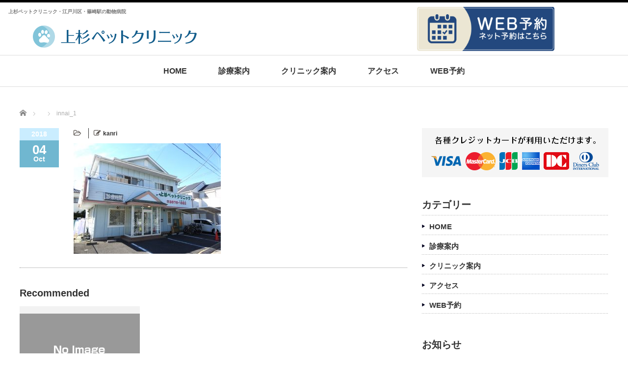

--- FILE ---
content_type: text/html; charset=UTF-8
request_url: https://uesugi-pet.com/innai_1-2/
body_size: 12817
content:
<!DOCTYPE html PUBLIC "-//W3C//DTD XHTML 1.1//EN" "http://www.w3.org/TR/xhtml11/DTD/xhtml11.dtd">
<!--[if lt IE 9]><html xmlns="http://www.w3.org/1999/xhtml" class="ie"><![endif]-->
<!--[if (gt IE 9)|!(IE)]><!--><html xmlns="http://www.w3.org/1999/xhtml"><!--<![endif]-->
<head profile="http://gmpg.org/xfn/11">
<meta http-equiv="Content-Type" content="text/html; charset=UTF-8" />
<meta http-equiv="X-UA-Compatible" content="IE=edge,chrome=1" />
<meta name="viewport" content="width=device-width" />

<meta name="description" content="..." />
<!-- Google Tag Manager -->
<script>(function(w,d,s,l,i){w[l]=w[l]||[];w[l].push({'gtm.start':
new Date().getTime(),event:'gtm.js'});var f=d.getElementsByTagName(s)[0],
j=d.createElement(s),dl=l!='dataLayer'?'&l='+l:'';j.async=true;j.src=
'https://www.googletagmanager.com/gtm.js?id='+i+dl;f.parentNode.insertBefore(j,f);
})(window,document,'script','dataLayer','GTM-TWGSC3Q');</script>
<!-- End Google Tag Manager -->


<link rel="alternate" type="application/rss+xml" title="上杉ペットクリニック RSS Feed" href="https://uesugi-pet.com/feed/" />
<link rel="alternate" type="application/atom+xml" title="上杉ペットクリニック Atom Feed" href="https://uesugi-pet.com/feed/atom/" />
<link rel="pingback" href="https://uesugi-pet.com/xmlrpc.php" />

	<style>img:is([sizes="auto" i], [sizes^="auto," i]) { contain-intrinsic-size: 3000px 1500px }</style>
	
		<!-- All in One SEO 4.5.3.1 - aioseo.com -->
		<title>innai_1 | 上杉ペットクリニック</title>
		<meta name="robots" content="max-image-preview:large" />
		<meta name="google-site-verification" content="95jjoT1_RLyYINZvjHxiauOPgxFzJ3pCWZDXgrKKJJM" />
		<link rel="canonical" href="https://uesugi-pet.com/innai_1-2/" />
		<meta name="generator" content="All in One SEO (AIOSEO) 4.5.3.1" />
		<script type="application/ld+json" class="aioseo-schema">
			{"@context":"https:\/\/schema.org","@graph":[{"@type":"BreadcrumbList","@id":"https:\/\/uesugi-pet.com\/innai_1-2\/#breadcrumblist","itemListElement":[{"@type":"ListItem","@id":"https:\/\/uesugi-pet.com\/#listItem","position":1,"name":"\u5bb6","item":"https:\/\/uesugi-pet.com\/","nextItem":"https:\/\/uesugi-pet.com\/innai_1-2\/#listItem"},{"@type":"ListItem","@id":"https:\/\/uesugi-pet.com\/innai_1-2\/#listItem","position":2,"name":"innai_1","previousItem":"https:\/\/uesugi-pet.com\/#listItem"}]},{"@type":"ItemPage","@id":"https:\/\/uesugi-pet.com\/innai_1-2\/#itempage","url":"https:\/\/uesugi-pet.com\/innai_1-2\/","name":"innai_1 | \u4e0a\u6749\u30da\u30c3\u30c8\u30af\u30ea\u30cb\u30c3\u30af","inLanguage":"ja","isPartOf":{"@id":"https:\/\/uesugi-pet.com\/#website"},"breadcrumb":{"@id":"https:\/\/uesugi-pet.com\/innai_1-2\/#breadcrumblist"},"author":{"@id":"https:\/\/uesugi-pet.com\/author\/obukuro-dc\/#author"},"creator":{"@id":"https:\/\/uesugi-pet.com\/author\/obukuro-dc\/#author"},"datePublished":"2018-10-04T11:37:38+09:00","dateModified":"2018-10-04T11:37:38+09:00"},{"@type":"Organization","@id":"https:\/\/uesugi-pet.com\/#organization","name":"\u6c5f\u6238\u5ddd\u533a\u9e7f\u9aa8\uff5c\u4e0a\u6749\u30da\u30c3\u30c8\u30af\u30ea\u30cb\u30c3\u30af","url":"https:\/\/uesugi-pet.com\/"},{"@type":"Person","@id":"https:\/\/uesugi-pet.com\/author\/obukuro-dc\/#author","url":"https:\/\/uesugi-pet.com\/author\/obukuro-dc\/","name":"kanri","image":{"@type":"ImageObject","@id":"https:\/\/uesugi-pet.com\/innai_1-2\/#authorImage","url":"https:\/\/secure.gravatar.com\/avatar\/84a7ac313dc1f346a69d13a87ff22a50bf40bc74e07d0468cb4c6c65a9504e01?s=96&d=mm&r=g","width":96,"height":96,"caption":"kanri"}},{"@type":"WebSite","@id":"https:\/\/uesugi-pet.com\/#website","url":"https:\/\/uesugi-pet.com\/","name":"\u6c5f\u6238\u5ddd\u533a\u306e\u52d5\u7269\u75c5\u9662\uff5c\u4e0a\u6749\u30da\u30c3\u30c8\u30af\u30ea\u30cb\u30c3\u30af","description":"\u4e0a\u6749\u30da\u30c3\u30c8\u30af\u30ea\u30cb\u30c3\u30af\u30fb\u6c5f\u6238\u5ddd\u533a\u30fb\u7be0\u5d0e\u99c5\u306e\u52d5\u7269\u75c5\u9662","inLanguage":"ja","publisher":{"@id":"https:\/\/uesugi-pet.com\/#organization"}}]}
		</script>
		<!-- All in One SEO -->

<link rel="alternate" type="application/rss+xml" title="上杉ペットクリニック &raquo; innai_1 のコメントのフィード" href="https://uesugi-pet.com/feed/?attachment_id=512" />
<script type="text/javascript">
/* <![CDATA[ */
window._wpemojiSettings = {"baseUrl":"https:\/\/s.w.org\/images\/core\/emoji\/16.0.1\/72x72\/","ext":".png","svgUrl":"https:\/\/s.w.org\/images\/core\/emoji\/16.0.1\/svg\/","svgExt":".svg","source":{"concatemoji":"https:\/\/uesugi-pet.com\/wp-includes\/js\/wp-emoji-release.min.js?ver=05b2e1fdfc1ffa406bc225ff043284f7"}};
/*! This file is auto-generated */
!function(s,n){var o,i,e;function c(e){try{var t={supportTests:e,timestamp:(new Date).valueOf()};sessionStorage.setItem(o,JSON.stringify(t))}catch(e){}}function p(e,t,n){e.clearRect(0,0,e.canvas.width,e.canvas.height),e.fillText(t,0,0);var t=new Uint32Array(e.getImageData(0,0,e.canvas.width,e.canvas.height).data),a=(e.clearRect(0,0,e.canvas.width,e.canvas.height),e.fillText(n,0,0),new Uint32Array(e.getImageData(0,0,e.canvas.width,e.canvas.height).data));return t.every(function(e,t){return e===a[t]})}function u(e,t){e.clearRect(0,0,e.canvas.width,e.canvas.height),e.fillText(t,0,0);for(var n=e.getImageData(16,16,1,1),a=0;a<n.data.length;a++)if(0!==n.data[a])return!1;return!0}function f(e,t,n,a){switch(t){case"flag":return n(e,"\ud83c\udff3\ufe0f\u200d\u26a7\ufe0f","\ud83c\udff3\ufe0f\u200b\u26a7\ufe0f")?!1:!n(e,"\ud83c\udde8\ud83c\uddf6","\ud83c\udde8\u200b\ud83c\uddf6")&&!n(e,"\ud83c\udff4\udb40\udc67\udb40\udc62\udb40\udc65\udb40\udc6e\udb40\udc67\udb40\udc7f","\ud83c\udff4\u200b\udb40\udc67\u200b\udb40\udc62\u200b\udb40\udc65\u200b\udb40\udc6e\u200b\udb40\udc67\u200b\udb40\udc7f");case"emoji":return!a(e,"\ud83e\udedf")}return!1}function g(e,t,n,a){var r="undefined"!=typeof WorkerGlobalScope&&self instanceof WorkerGlobalScope?new OffscreenCanvas(300,150):s.createElement("canvas"),o=r.getContext("2d",{willReadFrequently:!0}),i=(o.textBaseline="top",o.font="600 32px Arial",{});return e.forEach(function(e){i[e]=t(o,e,n,a)}),i}function t(e){var t=s.createElement("script");t.src=e,t.defer=!0,s.head.appendChild(t)}"undefined"!=typeof Promise&&(o="wpEmojiSettingsSupports",i=["flag","emoji"],n.supports={everything:!0,everythingExceptFlag:!0},e=new Promise(function(e){s.addEventListener("DOMContentLoaded",e,{once:!0})}),new Promise(function(t){var n=function(){try{var e=JSON.parse(sessionStorage.getItem(o));if("object"==typeof e&&"number"==typeof e.timestamp&&(new Date).valueOf()<e.timestamp+604800&&"object"==typeof e.supportTests)return e.supportTests}catch(e){}return null}();if(!n){if("undefined"!=typeof Worker&&"undefined"!=typeof OffscreenCanvas&&"undefined"!=typeof URL&&URL.createObjectURL&&"undefined"!=typeof Blob)try{var e="postMessage("+g.toString()+"("+[JSON.stringify(i),f.toString(),p.toString(),u.toString()].join(",")+"));",a=new Blob([e],{type:"text/javascript"}),r=new Worker(URL.createObjectURL(a),{name:"wpTestEmojiSupports"});return void(r.onmessage=function(e){c(n=e.data),r.terminate(),t(n)})}catch(e){}c(n=g(i,f,p,u))}t(n)}).then(function(e){for(var t in e)n.supports[t]=e[t],n.supports.everything=n.supports.everything&&n.supports[t],"flag"!==t&&(n.supports.everythingExceptFlag=n.supports.everythingExceptFlag&&n.supports[t]);n.supports.everythingExceptFlag=n.supports.everythingExceptFlag&&!n.supports.flag,n.DOMReady=!1,n.readyCallback=function(){n.DOMReady=!0}}).then(function(){return e}).then(function(){var e;n.supports.everything||(n.readyCallback(),(e=n.source||{}).concatemoji?t(e.concatemoji):e.wpemoji&&e.twemoji&&(t(e.twemoji),t(e.wpemoji)))}))}((window,document),window._wpemojiSettings);
/* ]]> */
</script>
<style id='wp-emoji-styles-inline-css' type='text/css'>

	img.wp-smiley, img.emoji {
		display: inline !important;
		border: none !important;
		box-shadow: none !important;
		height: 1em !important;
		width: 1em !important;
		margin: 0 0.07em !important;
		vertical-align: -0.1em !important;
		background: none !important;
		padding: 0 !important;
	}
</style>
<link rel='stylesheet' id='wp-block-library-css' href='https://uesugi-pet.com/wp-includes/css/dist/block-library/style.min.css?ver=05b2e1fdfc1ffa406bc225ff043284f7' type='text/css' media='all' />
<style id='classic-theme-styles-inline-css' type='text/css'>
/*! This file is auto-generated */
.wp-block-button__link{color:#fff;background-color:#32373c;border-radius:9999px;box-shadow:none;text-decoration:none;padding:calc(.667em + 2px) calc(1.333em + 2px);font-size:1.125em}.wp-block-file__button{background:#32373c;color:#fff;text-decoration:none}
</style>
<style id='global-styles-inline-css' type='text/css'>
:root{--wp--preset--aspect-ratio--square: 1;--wp--preset--aspect-ratio--4-3: 4/3;--wp--preset--aspect-ratio--3-4: 3/4;--wp--preset--aspect-ratio--3-2: 3/2;--wp--preset--aspect-ratio--2-3: 2/3;--wp--preset--aspect-ratio--16-9: 16/9;--wp--preset--aspect-ratio--9-16: 9/16;--wp--preset--color--black: #000000;--wp--preset--color--cyan-bluish-gray: #abb8c3;--wp--preset--color--white: #ffffff;--wp--preset--color--pale-pink: #f78da7;--wp--preset--color--vivid-red: #cf2e2e;--wp--preset--color--luminous-vivid-orange: #ff6900;--wp--preset--color--luminous-vivid-amber: #fcb900;--wp--preset--color--light-green-cyan: #7bdcb5;--wp--preset--color--vivid-green-cyan: #00d084;--wp--preset--color--pale-cyan-blue: #8ed1fc;--wp--preset--color--vivid-cyan-blue: #0693e3;--wp--preset--color--vivid-purple: #9b51e0;--wp--preset--gradient--vivid-cyan-blue-to-vivid-purple: linear-gradient(135deg,rgba(6,147,227,1) 0%,rgb(155,81,224) 100%);--wp--preset--gradient--light-green-cyan-to-vivid-green-cyan: linear-gradient(135deg,rgb(122,220,180) 0%,rgb(0,208,130) 100%);--wp--preset--gradient--luminous-vivid-amber-to-luminous-vivid-orange: linear-gradient(135deg,rgba(252,185,0,1) 0%,rgba(255,105,0,1) 100%);--wp--preset--gradient--luminous-vivid-orange-to-vivid-red: linear-gradient(135deg,rgba(255,105,0,1) 0%,rgb(207,46,46) 100%);--wp--preset--gradient--very-light-gray-to-cyan-bluish-gray: linear-gradient(135deg,rgb(238,238,238) 0%,rgb(169,184,195) 100%);--wp--preset--gradient--cool-to-warm-spectrum: linear-gradient(135deg,rgb(74,234,220) 0%,rgb(151,120,209) 20%,rgb(207,42,186) 40%,rgb(238,44,130) 60%,rgb(251,105,98) 80%,rgb(254,248,76) 100%);--wp--preset--gradient--blush-light-purple: linear-gradient(135deg,rgb(255,206,236) 0%,rgb(152,150,240) 100%);--wp--preset--gradient--blush-bordeaux: linear-gradient(135deg,rgb(254,205,165) 0%,rgb(254,45,45) 50%,rgb(107,0,62) 100%);--wp--preset--gradient--luminous-dusk: linear-gradient(135deg,rgb(255,203,112) 0%,rgb(199,81,192) 50%,rgb(65,88,208) 100%);--wp--preset--gradient--pale-ocean: linear-gradient(135deg,rgb(255,245,203) 0%,rgb(182,227,212) 50%,rgb(51,167,181) 100%);--wp--preset--gradient--electric-grass: linear-gradient(135deg,rgb(202,248,128) 0%,rgb(113,206,126) 100%);--wp--preset--gradient--midnight: linear-gradient(135deg,rgb(2,3,129) 0%,rgb(40,116,252) 100%);--wp--preset--font-size--small: 13px;--wp--preset--font-size--medium: 20px;--wp--preset--font-size--large: 36px;--wp--preset--font-size--x-large: 42px;--wp--preset--spacing--20: 0.44rem;--wp--preset--spacing--30: 0.67rem;--wp--preset--spacing--40: 1rem;--wp--preset--spacing--50: 1.5rem;--wp--preset--spacing--60: 2.25rem;--wp--preset--spacing--70: 3.38rem;--wp--preset--spacing--80: 5.06rem;--wp--preset--shadow--natural: 6px 6px 9px rgba(0, 0, 0, 0.2);--wp--preset--shadow--deep: 12px 12px 50px rgba(0, 0, 0, 0.4);--wp--preset--shadow--sharp: 6px 6px 0px rgba(0, 0, 0, 0.2);--wp--preset--shadow--outlined: 6px 6px 0px -3px rgba(255, 255, 255, 1), 6px 6px rgba(0, 0, 0, 1);--wp--preset--shadow--crisp: 6px 6px 0px rgba(0, 0, 0, 1);}:where(.is-layout-flex){gap: 0.5em;}:where(.is-layout-grid){gap: 0.5em;}body .is-layout-flex{display: flex;}.is-layout-flex{flex-wrap: wrap;align-items: center;}.is-layout-flex > :is(*, div){margin: 0;}body .is-layout-grid{display: grid;}.is-layout-grid > :is(*, div){margin: 0;}:where(.wp-block-columns.is-layout-flex){gap: 2em;}:where(.wp-block-columns.is-layout-grid){gap: 2em;}:where(.wp-block-post-template.is-layout-flex){gap: 1.25em;}:where(.wp-block-post-template.is-layout-grid){gap: 1.25em;}.has-black-color{color: var(--wp--preset--color--black) !important;}.has-cyan-bluish-gray-color{color: var(--wp--preset--color--cyan-bluish-gray) !important;}.has-white-color{color: var(--wp--preset--color--white) !important;}.has-pale-pink-color{color: var(--wp--preset--color--pale-pink) !important;}.has-vivid-red-color{color: var(--wp--preset--color--vivid-red) !important;}.has-luminous-vivid-orange-color{color: var(--wp--preset--color--luminous-vivid-orange) !important;}.has-luminous-vivid-amber-color{color: var(--wp--preset--color--luminous-vivid-amber) !important;}.has-light-green-cyan-color{color: var(--wp--preset--color--light-green-cyan) !important;}.has-vivid-green-cyan-color{color: var(--wp--preset--color--vivid-green-cyan) !important;}.has-pale-cyan-blue-color{color: var(--wp--preset--color--pale-cyan-blue) !important;}.has-vivid-cyan-blue-color{color: var(--wp--preset--color--vivid-cyan-blue) !important;}.has-vivid-purple-color{color: var(--wp--preset--color--vivid-purple) !important;}.has-black-background-color{background-color: var(--wp--preset--color--black) !important;}.has-cyan-bluish-gray-background-color{background-color: var(--wp--preset--color--cyan-bluish-gray) !important;}.has-white-background-color{background-color: var(--wp--preset--color--white) !important;}.has-pale-pink-background-color{background-color: var(--wp--preset--color--pale-pink) !important;}.has-vivid-red-background-color{background-color: var(--wp--preset--color--vivid-red) !important;}.has-luminous-vivid-orange-background-color{background-color: var(--wp--preset--color--luminous-vivid-orange) !important;}.has-luminous-vivid-amber-background-color{background-color: var(--wp--preset--color--luminous-vivid-amber) !important;}.has-light-green-cyan-background-color{background-color: var(--wp--preset--color--light-green-cyan) !important;}.has-vivid-green-cyan-background-color{background-color: var(--wp--preset--color--vivid-green-cyan) !important;}.has-pale-cyan-blue-background-color{background-color: var(--wp--preset--color--pale-cyan-blue) !important;}.has-vivid-cyan-blue-background-color{background-color: var(--wp--preset--color--vivid-cyan-blue) !important;}.has-vivid-purple-background-color{background-color: var(--wp--preset--color--vivid-purple) !important;}.has-black-border-color{border-color: var(--wp--preset--color--black) !important;}.has-cyan-bluish-gray-border-color{border-color: var(--wp--preset--color--cyan-bluish-gray) !important;}.has-white-border-color{border-color: var(--wp--preset--color--white) !important;}.has-pale-pink-border-color{border-color: var(--wp--preset--color--pale-pink) !important;}.has-vivid-red-border-color{border-color: var(--wp--preset--color--vivid-red) !important;}.has-luminous-vivid-orange-border-color{border-color: var(--wp--preset--color--luminous-vivid-orange) !important;}.has-luminous-vivid-amber-border-color{border-color: var(--wp--preset--color--luminous-vivid-amber) !important;}.has-light-green-cyan-border-color{border-color: var(--wp--preset--color--light-green-cyan) !important;}.has-vivid-green-cyan-border-color{border-color: var(--wp--preset--color--vivid-green-cyan) !important;}.has-pale-cyan-blue-border-color{border-color: var(--wp--preset--color--pale-cyan-blue) !important;}.has-vivid-cyan-blue-border-color{border-color: var(--wp--preset--color--vivid-cyan-blue) !important;}.has-vivid-purple-border-color{border-color: var(--wp--preset--color--vivid-purple) !important;}.has-vivid-cyan-blue-to-vivid-purple-gradient-background{background: var(--wp--preset--gradient--vivid-cyan-blue-to-vivid-purple) !important;}.has-light-green-cyan-to-vivid-green-cyan-gradient-background{background: var(--wp--preset--gradient--light-green-cyan-to-vivid-green-cyan) !important;}.has-luminous-vivid-amber-to-luminous-vivid-orange-gradient-background{background: var(--wp--preset--gradient--luminous-vivid-amber-to-luminous-vivid-orange) !important;}.has-luminous-vivid-orange-to-vivid-red-gradient-background{background: var(--wp--preset--gradient--luminous-vivid-orange-to-vivid-red) !important;}.has-very-light-gray-to-cyan-bluish-gray-gradient-background{background: var(--wp--preset--gradient--very-light-gray-to-cyan-bluish-gray) !important;}.has-cool-to-warm-spectrum-gradient-background{background: var(--wp--preset--gradient--cool-to-warm-spectrum) !important;}.has-blush-light-purple-gradient-background{background: var(--wp--preset--gradient--blush-light-purple) !important;}.has-blush-bordeaux-gradient-background{background: var(--wp--preset--gradient--blush-bordeaux) !important;}.has-luminous-dusk-gradient-background{background: var(--wp--preset--gradient--luminous-dusk) !important;}.has-pale-ocean-gradient-background{background: var(--wp--preset--gradient--pale-ocean) !important;}.has-electric-grass-gradient-background{background: var(--wp--preset--gradient--electric-grass) !important;}.has-midnight-gradient-background{background: var(--wp--preset--gradient--midnight) !important;}.has-small-font-size{font-size: var(--wp--preset--font-size--small) !important;}.has-medium-font-size{font-size: var(--wp--preset--font-size--medium) !important;}.has-large-font-size{font-size: var(--wp--preset--font-size--large) !important;}.has-x-large-font-size{font-size: var(--wp--preset--font-size--x-large) !important;}
:where(.wp-block-post-template.is-layout-flex){gap: 1.25em;}:where(.wp-block-post-template.is-layout-grid){gap: 1.25em;}
:where(.wp-block-columns.is-layout-flex){gap: 2em;}:where(.wp-block-columns.is-layout-grid){gap: 2em;}
:root :where(.wp-block-pullquote){font-size: 1.5em;line-height: 1.6;}
</style>
<script type="text/javascript" src="https://uesugi-pet.com/wp-includes/js/jquery/jquery.min.js?ver=3.7.1" id="jquery-core-js"></script>
<script type="text/javascript" src="https://uesugi-pet.com/wp-includes/js/jquery/jquery-migrate.min.js?ver=3.4.1" id="jquery-migrate-js"></script>
<link rel="https://api.w.org/" href="https://uesugi-pet.com/wp-json/" /><link rel="alternate" title="JSON" type="application/json" href="https://uesugi-pet.com/wp-json/wp/v2/media/512" /><link rel='shortlink' href='https://uesugi-pet.com/?p=512' />
<link rel="alternate" title="oEmbed (JSON)" type="application/json+oembed" href="https://uesugi-pet.com/wp-json/oembed/1.0/embed?url=https%3A%2F%2Fuesugi-pet.com%2Finnai_1-2%2F" />
<link rel="alternate" title="oEmbed (XML)" type="text/xml+oembed" href="https://uesugi-pet.com/wp-json/oembed/1.0/embed?url=https%3A%2F%2Fuesugi-pet.com%2Finnai_1-2%2F&#038;format=xml" />
		<style type="text/css" id="wp-custom-css">
			

@media screen and (max-width: 480px) {
  .ft a {
    font-size: 1.5rem;
    display: block;
		 margin: 10px 0 0 0;
}
}


.h-title {
    background-color: #CAEDFF !important;
}

section{
    padding-top: 200px;
    margin-top: -200px;
}

.ft a {
	 font-size: 25px;
	color: #007CD4 !important;
}

#global_menu li a {
    font-size: 16px !important;
	  color:#333 !important;
}

.index-menu-desc a {
	 font-size: 16px !important;
	
}

#index-news-ul li {
    font-size: 15px !important;
}


.index-menu-title a{
    font-size: 20px !important;
}

.side_widget li {
	font-size:15px !important;
}		</style>
		
<link rel="stylesheet" href="//maxcdn.bootstrapcdn.com/font-awesome/4.3.0/css/font-awesome.min.css">
<link rel="stylesheet" href="https://uesugi-pet.com/wp-content/themes/luxe_tcd022/style.css?ver=4.0" type="text/css" />
<link rel="stylesheet" href="https://uesugi-pet.com/wp-content/themes/luxe_tcd022/comment-style.css?ver=4.0" type="text/css" />

<link rel="stylesheet" media="screen and (min-width:801px)" href="https://uesugi-pet.com/wp-content/themes/luxe_tcd022/style_pc.css?ver=4.0" type="text/css" />
<link rel="stylesheet" media="screen and (max-width:818px)" href="https://uesugi-pet.com/wp-content/themes/luxe_tcd022/style_sp.css?ver=4.0" type="text/css" />
<link rel="stylesheet" media="screen and (max-width:818px)" href="https://uesugi-pet.com/wp-content/themes/luxe_tcd022/footer-bar/footer-bar.css?ver=?ver=4.0">

<link rel="stylesheet" href="https://uesugi-pet.com/wp-content/themes/luxe_tcd022/japanese.css?ver=4.0" type="text/css" />

<script type="text/javascript" src="https://uesugi-pet.com/wp-content/themes/luxe_tcd022/js/jscript.js?ver=4.0"></script>
<script type="text/javascript" src="https://uesugi-pet.com/wp-content/themes/luxe_tcd022/js/scroll.js?ver=4.0"></script>
<script type="text/javascript" src="https://uesugi-pet.com/wp-content/themes/luxe_tcd022/js/comment.js?ver=4.0"></script>
<script type="text/javascript" src="https://uesugi-pet.com/wp-content/themes/luxe_tcd022/js/rollover.js?ver=4.0"></script>
<!--[if lt IE 9]>
<link id="stylesheet" rel="stylesheet" href="https://uesugi-pet.com/wp-content/themes/luxe_tcd022/style_pc.css?ver=4.0" type="text/css" />
<script type="text/javascript" src="https://uesugi-pet.com/wp-content/themes/luxe_tcd022/js/ie.js?ver=4.0"></script>
<link rel="stylesheet" href="https://uesugi-pet.com/wp-content/themes/luxe_tcd022/ie.css" type="text/css" />
<![endif]-->

<!--[if IE 7]>
<link rel="stylesheet" href="https://uesugi-pet.com/wp-content/themes/luxe_tcd022/ie7.css" type="text/css" />
<![endif]-->


<!-- carousel -->
<script type="text/javascript" src="https://uesugi-pet.com/wp-content/themes/luxe_tcd022/js/slick.min.js"></script>
<link rel="stylesheet" type="text/css" href="https://uesugi-pet.com/wp-content/themes/luxe_tcd022/js/slick.css"/>
<script type="text/javascript" charset="utf-8">
	jQuery(window).load(function() {
		jQuery('.carousel').slick({
			arrows: true,
			dots: false,
			infinite: true,
			slidesToShow: 6,
			slidesToScroll: 1,
			autoplay: true,
			autoplaySpeed: 3000,

		});
	});
</script>
<!-- /carousel -->


<style type="text/css">
body { font-size:14px; }
a {color: #333333;}
a:hover {color: #991E4F;}
#global_menu ul ul li a{background:#333333;}
#global_menu ul ul li a:hover{background:#991E4F;}
#return_top{background-color:#333333;}
#return_top:hover{background-color:#991E4F;}
.google_search input:hover#search_button, .google_search #searchsubmit:hover { background-color:#991E4F; }
.widget_search #search-btn input:hover, .widget_search #searchsubmit:hover { background-color:#991E4F; }

#submit_comment:hover {
	background:#333333;
}

@media screen and (max-width:1200px){
  #header{ border: none; }
  .slick-next, .slick-prev{ display: none !important; }
  #footer_social_link{ position: absolute; bottom: 9px; right: 60px; }
  #footer_social_link li{ background: #bbb; border-radius: 100%; margin-right: 5px; }
  #footer_social_link li:before{ top: 7px !important; left: 7px !important; }
}

/*▼▼▼▼▼▼▼▼▼ ヘッダー ▼▼▼▼▼▼▼▼▼*/
#header { border-top: solid 5px #CAEDFF; }
.page #header { border-top:solid 5px #007CD4;}
.header-text { width:100%; font-size:11px; color:#555; background-color:#fff; padding: 3px 10px;}
.header-text-inner { width:100%; }

/*▼▼▼▼▼▼▼▼▼ トップコンテンツ ▼▼▼▼▼▼▼▼▼*/
.index-menu-title { margin:10px 0; font-size:20px; text-align:center; padding:8px 0 4px 0; border-top:2px solid #007CD4; border-bottom:1px dotted #007CD4; background:url("https://uesugi-pet.com/wp-content/uploads/2018/10/logo-2.png") right no-repeat; }
.index-meun-li { margin-bottom:30px;}
#index-banner { margin: 40px auto 0; text-align:center; }
#maincopy p { font-size:12px; text-align:center; }
.bg-red { background-color: #fbe5ee; }
.h-title { font-size: 1.2em; font-weight: normal; line-height: 1; padding: 0.6em 0 0.6em 0.5em; display: flex; margin-bottom: -10px; }
#top_bnr {margin-top:40px;}
#concept-photo2-ul{list-style-type: none; margin-left:0; text-align:center;}
.concept-photo2-li {width:32%; height:auto; float:left; margin-right:15px; margin-bottom:20px; }
.concept-photo2-li-last {width:32%; height:auto; float:left; margin-bottom:20px; }

/*▼▼▼▼▼▼▼▼▼ お知らせ ▼▼▼▼▼▼▼▼▼*/
.post_date { background: #70B7D0; }
.post_date_year { background: #CAEDFF; }

/*▼▼▼▼▼▼▼▼▼ フッター ▼▼▼▼▼▼▼▼▼*/
#footer { background:#f5f5f5; color:#3f3833; }
#footer-inner { background: #f5f5f5;}
#footer a { color:#3f3833; }
#footer a:hover { color:#CAEDFF; }
#footer-slider-wrapper { display:none; }
.footer_widget { padding:0 20px; font-size:14px; font-family: initial;}
#footer_copr_area { background:#000; }
#footer_copr { background:#000; }
#copyright { color:#fff; font-size:11px; background:#000; }
#copyright a { color:#fff; }
#g-map { border:3px solid #fff; }

/*▼▼▼▼▼▼▼▼▼ フッターテーブル ▼▼▼▼▼▼▼▼▼*/
table#timetable { width:100%; border:solid 1px #3f3833; margin-bottom:1em; }
table#timetable> tbody> tr> th,table#timetable> tbody> tr> td { text-align:center; border-bottom:solid 1px #3f3833; }
table#timetable> tbody> tr> th { vertical-align:middle; font-weight:normal; }
table#timetable> tbody> tr> td { padding:0.5em; border-left:solid 1px #3f3833; }

/*▼▼▼▼▼▼▼▼▼ フッター要素 ▼▼▼▼▼▼▼▼▼*/
.fa { font-size:1.2em; margin-bottom:0; color:#3f3833; line-height: 1.5em; }
.ft { font-size:2em; font-weight:bold; font-family: initial; margin-bottom:10px; color:#3f3833; }

/*▼▼▼▼▼▼▼▼▼ 下層 ▼▼▼▼▼▼▼▼▼*/
.post_title, post_title.post_content h3 { line-height:1.6; border-top:2px solid #CAEDFF; border-bottom:1px dotted #CAEDFF; padding: 10px 0 10px 10px; margin-bottom:30px; background:none; }
.post_content .post_title:before, .post_content h3:before { content:("https://uesugi-pet.com/wp-content/uploads/2018/10/logo-2.png")  ;}
#concept-photo-ul, #access-photo-ul, #concept-text-ul {list-style-type: none; margin-left:0; }
.concept-photo-li {width:32%; height:auto; float:left; margin-right:15px; margin-bottom:20px; }
.concept-photo-li-last {width:32%; height:auto; float:left; margin-bottom:20px; }
.concept-text-li {width:46%; height:auto; float:left; margin-bottom:20px; }
.concept-text-li-right {width:46%; height:auto; float:right; margin-bottom:20px; }
.access-photo-li {width:250px; float:left; margin-right:20px; margin-bottom:20px; }
.access-photo-li-last {width:250px; float:left; margin-bottom:20px; }
.sub_title{color:#760606; font-size: 18px; display: inline-block; margin: 0.5em 0 0.2em; border-bottom: 2px dotted; }
table#t-access{text-align:center;}
.t-c { text-align:center; }
img.photo { border:1px solid #ddd; padding:1px; }
.f-c { font-size: 1.3em; font-weight:bold; color:#CAEDFF; }
.linebox { padding: 10px 20px 10px 20px; display: block; border: 1px solid #ddd; background-color: #f7f7f7; overflow: hidden; box-shadow: 1px 1px 0 #fff inset, -1px -1px 0 #fff inset; }
img.r-photo { float: right; margin: 0 auto 1em 1em; display: block;}

/*▼▼▼▼▼▼▼▼▼ 画面サイズ ▼▼▼▼▼▼▼▼▼*/
@media screen and (max-width:800px) {
#wrapper { width:100%; max-width:100%; }
.concept-photo-li, .concept-photo-li-last, .concept-photo-li img, .concept-photo-li-last img, .concept-text-li, .concept-text-li-right, .concept-text-li img, .concept-text-li-right img, .access-photo-li, .access-photo-li-last, .access-photo-li img, .access-photo-li-last img { width:100%; height:auto; }
.concept-photo2-li, .concept-photo2-li-last  { width:100%; height:auto; }
.concept-photo2-li img, .concept-photo2-li-last img  { width:60%; height:auto; text-align:center; }
img.r-photo { max-width:100%; height:auto; }
#sideColumn { border-top: none; }
}

@media screen and (min-width:800px) {

}

@media screen and (max-width:818px) {
#header {height: auto;}
}

@media screen and (min-width:480px) {
.post_title, .post_content h3 { line-height:1.6; border-top:2px solid #007CD4; border-bottom:1px dotted #007CD4; padding: 10px 0 10px 10px; margin-bottom:30px; background:url("https://uesugi-pet.com/wp-content/uploads/2018/10/logo-2.png") right no-repeat; }
.post_content .post_title img, .post_content h3 img {padding-left:20px;}
.custom-html-widget { text-align:center; }
#g-map { text-align:center; width:100%;  border:3px solid #fff; }
.f-text { text-align:left; }
}

a:hover img{
	opacity:0.5;
}


#header{
	position: fixed;
	z-index: 9999999;
	background: #fff;
	border-top: solid 5px #000;
}

@media screen and (min-width:1201px){
  #contents{
  	padding-top: 222px;
  }
}

@media screen and (max-width:1200px){
  #contents{
  	padding-top: 60px;
  }
}

#wrapper{
	border-top: none;
}


</style>

</head>

<body data-rsssl=1 class="attachment wp-singular attachment-template-default single single-attachment postid-512 attachmentid-512 attachment-jpeg wp-theme-luxe_tcd022">
<!-- Google Tag Manager (noscript) -->
<noscript><iframe src="https://www.googletagmanager.com/ns.html?id=GTM-TWGSC3Q"
height="0" width="0" style="display:none;visibility:hidden"></iframe></noscript>
<!-- End Google Tag Manager (noscript) -->
<div id="wrapper">
	<!-- header -->
	<div id="header" class="clearfix">
		<div id="logo-area">
			<h1 style="text-align: left;font-size: 10px; margin: 12px 0 -15px 17px;color: #777;">上杉ペットクリニック・江戸川区・篠崎駅の動物病院</h1>
			<!-- logo -->

   <div id='logo_image'>
<h1 id="logo" style="top:23px; left:2px;"><a href=" https://uesugi-pet.com/" title="上杉ペットクリニック" data-label="上杉ペットクリニック"><img src="https://uesugi-pet.com/wp-content/uploads/tcd-w/logo.png?1768824586" alt="上杉ペットクリニック" title="上杉ペットクリニック" /></a></h1>
</div>

		</div>
   <a href="#" class="menu_button"></a>
		<!-- global menu -->
		<div id="global_menu" class="clearfix">
	<ul id="menu-gnav" class="menu"><li id="menu-item-27" class="menu-item menu-item-type-post_type menu-item-object-page menu-item-home menu-item-27"><a href="https://uesugi-pet.com/">HOME</a></li>
<li id="menu-item-346" class="menu-item menu-item-type-post_type menu-item-object-page menu-item-346"><a href="https://uesugi-pet.com/information/">診療案内</a></li>
<li id="menu-item-345" class="menu-item menu-item-type-post_type menu-item-object-page menu-item-345"><a href="https://uesugi-pet.com/introduction/">クリニック案内</a></li>
<li id="menu-item-28" class="menu-item menu-item-type-post_type menu-item-object-page menu-item-28"><a href="https://uesugi-pet.com/access/">アクセス</a></li>
<li id="menu-item-681" class="menu-item menu-item-type-custom menu-item-object-custom menu-item-681"><a href="https://tokyo-doctors.com/preReserve/10/">WEB予約</a></li>
</ul>		</div>
		<!-- /global menu -->
		<div class="drs_banner">
		<a href="https://tokyo-doctors.com/preReserve/10/" target="_blank">
		<img src="https://uesugi-pet.com/wp-content/uploads/2022/08/yoyaku_bnr_01.png" target="_blank" alt="" width="280px" height="auto">
		</a>
		</div>
	</div>
	<!-- /header -->


	<div id="contents" class="clearfix">
		
<ul id="bread_crumb" class="clearfix">
 <li itemscope="itemscope" itemtype="http://data-vocabulary.org/Breadcrumb" class="home"><a itemprop="url" href="https://uesugi-pet.com/"><span itemprop="title">Home</span></a></li>

 <li itemscope="itemscope" itemtype="http://data-vocabulary.org/Breadcrumb">
   </li>
 <li class="last">innai_1</li>

</ul>
		<!-- main contents -->
		<div id="mainColumn">
						<div class="post clearfix">
								<div class="post_date">
					<div class="post_date_year">2018</div>
					<div class="post_date_month"><span>04</span>Oct</div>
				</div>
								<div class="post_info">
					<h2 class="post_title">innai_1</h2>
					<ul class="meta clearfix">
						<li class="post_category"><i class="fa fa-folder-open-o"></i></li>											    					    <li class="post_author"><i class="fa fa-pencil-square-o"></i><a href="https://uesugi-pet.com/author/obukuro-dc/" title="kanri の投稿" rel="author">kanri</a></li>					</ul>

					
					<!-- sns button top -->
										<!-- /sns button top -->
										<div class="post_content">

						<p class="attachment"><a href='https://uesugi-pet.com/wp-content/uploads/2018/10/innai_1.jpg'><img fetchpriority="high" decoding="async" width="300" height="225" src="https://uesugi-pet.com/wp-content/uploads/2018/10/innai_1-300x225.jpg" class="attachment-medium size-medium" alt="" srcset="https://uesugi-pet.com/wp-content/uploads/2018/10/innai_1-300x225.jpg 300w, https://uesugi-pet.com/wp-content/uploads/2018/10/innai_1.jpg 640w" sizes="(max-width: 300px) 100vw, 300px" /></a></p>
											</div>
					<!-- sns button bottom -->
										<!-- /sns button bottom -->
									</div>
			</div>
			
			<!-- recommend -->
			<h2 id="index-recommend-headline">Recommended</h2>
			<div id="index-recommend" class="clearfix">
				<!-- one block -->
				<div class="index-recommend-box">
					<p class="index-recommend-box-thumb"><a href="https://uesugi-pet.com/2017/10/02/%e3%83%96%e3%83%ad%e3%82%b0-top-page/"><img src="https://uesugi-pet.com/wp-content/themes/luxe_tcd022/images/no_image1.jpg" alt="" title="" /></a></p>
					<h3 class="index-recommend-box-title"><a href="https://uesugi-pet.com/2017/10/02/%e3%83%96%e3%83%ad%e3%82%b0-top-page/">ブログ TOP PAGE</a></h3>
					<p class="index-recommend-box-desc"><a href="https://uesugi-pet.com/2017/10/02/%e3%83%96%e3%83%ad%e3%82%b0-top-page/">…</a></p>
				</div>
				<!-- /one block -->
			</div>
			<!-- /recommend -->




<h3 class="headline2" id="comment_headline">コメント</h3>

<div id="comment_header" class="clearfix">

 <ul id="comment_header_right">
   <li id="trackback_closed"><p>トラックバックは利用できません。</p></li>
   <li id="comment_closed"><p>コメント (0)</p></li>
 </ul>


</div><!-- END #comment_header -->


<div id="comments">

 
  <div id="trackback_area" style="display: block;">
 <!-- start trackback -->
  <!-- trackback end -->
 </div><!-- #trackbacklist END -->
 
 


 
 <fieldset class="comment_form_wrapper" id="respond">

    <div id="cancel_comment_reply"><a rel="nofollow" id="cancel-comment-reply-link" href="/innai_1-2/#respond" style="display:none;">返信をキャンセルする。</a></div>
  
  <form action="https://uesugi-pet.com/wp-comments-post.php" method="post" id="commentform">

   
   <div id="guest_info">
    <div id="guest_name"><label for="author"><span>名前</span>( 必須 )</label><input type="text" name="author" id="author" value="" size="22" tabindex="1" aria-required='true' /></div>
    <div id="guest_email"><label for="email"><span>E-MAIL</span>( 必須 ) - 公開されません -</label><input type="text" name="email" id="email" value="" size="22" tabindex="2" aria-required='true' /></div>
    <div id="guest_url"><label for="url"><span>URL</span></label><input type="text" name="url" id="url" value="" size="22" tabindex="3" /></div>
       </div>

   
   <div id="comment_textarea">
    <textarea name="comment" id="comment" cols="50" rows="10" tabindex="4"></textarea>
   </div>

   
   <div id="submit_comment_wrapper">
    <p style="display: none;"><input type="hidden" id="akismet_comment_nonce" name="akismet_comment_nonce" value="f534da5f8c" /></p><p style="display: none;"><input type="hidden" id="ak_js" name="ak_js" value="151"/></p>    <input name="submit" type="submit" id="submit_comment" tabindex="5" value="コメントを書く" title="コメントを書く" alt="コメントを書く" />
   </div>
   <div id="input_hidden_field">
        <input type='hidden' name='comment_post_ID' value='512' id='comment_post_ID' />
<input type='hidden' name='comment_parent' id='comment_parent' value='0' />
       </div>

  </form>

 </fieldset><!-- #comment-form-area END -->

</div><!-- #comment end -->
		</div>
		<!-- /main contents -->

		<!-- sideColumn -->

		<div id="sideColumn">
			
<div class="widget_text side_widget clearfix widget_custom_html" id="custom_html-16">
<div class="textwidget custom-html-widget"><img src="https://uesugi-pet.com/wp-content/uploads/2017/11/bnr_credit.jpg" alt="各種クレジットカード" />

</div></div>
<div class="side_widget clearfix widget_nav_menu" id="nav_menu-7">
<h3 class="side_headline">カテゴリー</h3>
<div class="menu-gnav-container"><ul id="menu-gnav-1" class="menu"><li class="menu-item menu-item-type-post_type menu-item-object-page menu-item-home menu-item-27"><a href="https://uesugi-pet.com/">HOME</a></li>
<li class="menu-item menu-item-type-post_type menu-item-object-page menu-item-346"><a href="https://uesugi-pet.com/information/">診療案内</a></li>
<li class="menu-item menu-item-type-post_type menu-item-object-page menu-item-345"><a href="https://uesugi-pet.com/introduction/">クリニック案内</a></li>
<li class="menu-item menu-item-type-post_type menu-item-object-page menu-item-28"><a href="https://uesugi-pet.com/access/">アクセス</a></li>
<li class="menu-item menu-item-type-custom menu-item-object-custom menu-item-681"><a href="https://tokyo-doctors.com/preReserve/10/">WEB予約</a></li>
</ul></div></div>
<div class="side_widget clearfix tcdw_news_list_widget" id="tcdw_news_list_widget-6">
<h3 class="side_headline">お知らせ</h3>
<ol class="news_widget_list">
  <li class="clearfix">
  <p class="news_date">2021/7/30</p>
  <a class="news_title" href="https://uesugi-pet.com/news/8%e6%9c%88%e3%81%ae%e4%bc%91%e8%a8%ba%e3%81%ae%e3%81%8a%e7%9f%a5%e3%82%89%e3%81%9b/">8月の休診のお知らせ</a>
 </li>
  <li class="clearfix">
  <p class="news_date">2018/12/4</p>
  <a class="news_title" href="https://uesugi-pet.com/news/%e4%bc%91%e8%a8%ba%e6%97%a5%e3%81%ae%e3%81%8a%e7%9f%a5%e3%82%89%e3%81%9b/">12月23日（日）は休診となります。</a>
 </li>
 </ol>
<a class="news_widget_list_link" href="https://uesugi-pet.com/news/">過去の記事</a>
</div>
<div class="widget_text side_widget clearfix widget_custom_html" id="custom_html-17">
<div class="textwidget custom-html-widget"><p><a href="https://www.seichikai.jp/" target="new"><img src="https://uesugi-pet.com/wp-content/uploads/2017/10/bnr_seichikai.jpg" alt="南与野駅歯科クリニック"/></a></p>

<p><a href="https://www.acrossmall-shika.jp/" target="new"><img src="https://uesugi-pet.com/wp-content/uploads/2017/10/bnr_acrossmall.jpg" alt="アクロスモール歯科クリニック"/></a>
</p>

<p><a href="https://www.fontaine-dc.com/" target="new"><img src="https://uesugi-pet.com/wp-content/uploads/2017/10/bnr_fontaine.jpg" alt="フォンテーヌ歯科クリニック"/></a>
</p>

<p><a href="https://www.yotsuba-shika.jp/" target="new"><img src="https://uesugi-pet.com/wp-content/uploads/2017/11/bnr_yotsuba.jpg" alt="よつば歯科"/></a></p></div></div>
		</div>
		<!-- /sideColumn -->
	</div>

<style>
.interview_banner{	
		width:100%;
		max-width:360px;
		margin:50px 10px 10px 0px;
}
@media ( max-width: 768px ) {
.interview_banner{
		display:block;
	 margin: 5px;
	 text-align: center;
}
}
.recruit_banner{	
		width:100%;
		max-width:310px;
		margin: 50px 10px 10px 10px;

}
@media ( max-width: 768px ) {
.recruit_banner{
		display:block;
	 margin: 0 auto;
	 text-align: center;
}
}


</style>


<!-- smartphone banner -->

	<!-- footer -->
	<div id="footer-slider-wrapper" class="clearfix">
		<div id="footer-slider-wrapper-inner">
		</div>
	</div>
	<div id="footer">
		<div id="return_top"><a href="#wrapper"><span>ページ上部へ戻る</span></a></div>
		<div id="footer-inner" class="clearfix">
			<!-- logo -->
			<div id="footer_logo_area" style="top:19px; left:0px;">
<h3 id="footer_logo">
<a href="https://uesugi-pet.com/" title="上杉ペットクリニック"><img src="https://uesugi-pet.com/wp-content/uploads/tcd-w/footer-image.png" alt="上杉ペットクリニック" title="上杉ペットクリニック" /></a>
</h3>
</div>

			<!-- footer menu -->
			
			
			
			<div class="drs_banner_footer">
		<a href="https://tokyo-doctors.com/preReserve/10/" target="_blank">
		<img src="https://uesugi-pet.com/wp-content/uploads/2022/08/yoyaku_bnr_01.png" target="_blank" alt="" style="width: 360px;margin: 0 auto 10px;display: block;padding: 10px;">
		</a>
		</div>
	

<!--<a href="https://tokyo-doctors.com/animalList/10/interview/" target="_blank"><img src="https://uesugi-pet.com/wp-content/uploads/2018/10/uesugi_380.jpg" alt="インタビュー" class="interview_banner"></a><br>
<a href="https://tokyo-doctors.com/animalList/10/job/" target="_blank"><img src="https://uesugi-pet.com/wp-content/uploads/2025/01/recruit_banner.jpg" alt="求人バナー" class="recruit_banner"></a>-->



		
						<div id="footer_widget_wrapper">
									<div class="widget_text footer_widget clearfix widget_custom_html" id="custom_html-3">
<div class="textwidget custom-html-widget"><style>
	.f-c {
		color:#007CD4;
	}
	
	.list li{
		    margin: 0;
		    line-height: 1.8;
		font-size: 13px;
	}
	.footerlist {
list-style:none;
}

.ftlist01 a{
font-size: 2em;
    font-weight: bold;
    font-family: initial;
    margin: 0 0 20px !important;
    color: #007CD4 !important;
    display: block;
    text-decoration: none;
    line-height: 1 !important;
		
}

.ftlist02 {
	  font-size: 1.2em;
    margin-bottom: 0 !important;
    color: #3f3833;
    line-height: 1 !important;
}

.ftlist03 {
    font-size: 1.3em;
    font-weight: bold;
    color: #007CD4;
    margin: 0 0 20px 0;
}
</style>

<div class="f-text">
<ul class="footerlist">
	<li class="ftlist01"><a href="tel:03-3678-1682">TEL 03-3678-1682</a></li>
	<li class="ftlist02">江戸川区鹿骨1-62-9</li>
	<li class="ftlist03">駐車場3台</li>
	<li class="ftlist04"><strong>診療時間</strong></li>
</ul>
	
<table id="timetable">
<tr>
<th>午前</th>
<td>9:00~12:00</td>
</tr>
<tr>
<th>午後</th>
<td>13:30~18:30</td>
</tr>
</table>
<ul class="list">
	<li>※休診日：<span style="color: red;">第4日曜日</span></li>
	<li>※第1・2・3日曜日、祝日は診察しています。</li>
	<li>※臨時休診はホームページでお知らせします。</li>
	<li>※時間外診療は<a href="tel:08034193923" style="color:#007CD4;">080-3419-3923</a>までお電話ください。</li>
</ul></div></div></div>
<div class="widget_text footer_widget clearfix widget_custom_html" id="custom_html-4">
<div class="textwidget custom-html-widget"><div id="g-map" style="width: 100%;overflow: hidden;height:200px;">
	<iframe src="https://www.google.com/maps/embed?pb=!1m14!1m8!1m3!1d2899.558952878018!2d139.88930495243747!3d35.71047769764823!3m2!1i1024!2i768!4f13.1!3m3!1m2!1s0x0%3A0x85c555517c5b4e4!2z5LiK5p2J44Oa44OD44OI44Kv44Oq44OL44OD44Kv!5e0!3m2!1sja!2sjp!4v1538622665522" width="100%" height="500" frameborder="0" style="border:0;margin-top: -150px;" allowfullscreen></iframe></div>

</div></div>
							</div>
			
		   		</div>
	</div>
	<div id="footer_copr_area" class="clearfix">
		<div id="footer_copr">
			<div id="copyright">Copyright &copy;&nbsp; <a href="https://uesugi-pet.com/">上杉ペットクリニック</a> All Rights Reserved.</div>
						<div id="footer_social_link">
						</div>
					</div>
	</div>
	<!-- /footer -->

</div>
  <!-- facebook share button code -->
 <div id="fb-root"></div>
 <script>
 (function(d, s, id) {
   var js, fjs = d.getElementsByTagName(s)[0];
   if (d.getElementById(id)) return;
   js = d.createElement(s); js.id = id;
   js.src = "//connect.facebook.net/ja_JP/sdk.js#xfbml=1&version=v2.5";
   fjs.parentNode.insertBefore(js, fjs);
 }(document, 'script', 'facebook-jssdk'));
 </script>
 <script type="speculationrules">
{"prefetch":[{"source":"document","where":{"and":[{"href_matches":"\/*"},{"not":{"href_matches":["\/wp-*.php","\/wp-admin\/*","\/wp-content\/uploads\/*","\/wp-content\/*","\/wp-content\/plugins\/*","\/wp-content\/themes\/luxe_tcd022\/*","\/*\\?(.+)"]}},{"not":{"selector_matches":"a[rel~=\"nofollow\"]"}},{"not":{"selector_matches":".no-prefetch, .no-prefetch a"}}]},"eagerness":"conservative"}]}
</script>
<script type="text/javascript" src="https://uesugi-pet.com/wp-includes/js/comment-reply.min.js?ver=05b2e1fdfc1ffa406bc225ff043284f7" id="comment-reply-js" async="async" data-wp-strategy="async"></script>
<script async="async" type="text/javascript" src="https://uesugi-pet.com/wp-content/plugins/akismet/_inc/form.js?ver=4.1.2" id="akismet-form-js"></script>
</body>
</html>

--- FILE ---
content_type: text/css
request_url: https://uesugi-pet.com/wp-content/themes/luxe_tcd022/style_pc.css?ver=4.0
body_size: 4940
content:
/* ----------------------------------------------------------------------

 pc style setting

---------------------------------------------------------------------- */
a img{
	-webkit-transition-property:all; -webkit-transition-duration:0.4s; -webkit-transition-timing-function:ease; -moz-transition-property:all; -moz-transition-duration:0.4s; -moz-transition-timing-function:ease; -o-transition-property:all; -o-transition-duration:0.4s; -o-transition-timing-function:ease;
	-moz-box-sizing:border-box; -webkit-box-sizing:border-box; -o-box-sizing:border-box; -ms-box-sizing:border-box; box-sizing:border-box;

	/*-webkit-transition-property:opacity; -webkit-transition-duration:0.4s; -webkit-transition-timing-function:ease; -moz-transition-property:opacity; -moz-transition-duration:0.4s; -moz-transition-timing-function:ease; -o-transition-property:opacity; -o-transition-duration:0.4s; -o-transition-timing-function:ease;
	-moz-box-sizing:border-box; -webkit-box-sizing:border-box; -o-box-sizing:border-box; -ms-box-sizing:border-box; box-sizing:border-box;*/
}



.no-side-short #bread_crumb { width:800px; margin:0 auto; }
.no-side #bread_crumb { width:1000px; margin:0 auto; }



/*a:hover img{
    filter: grayscale(100%);
    -webkit-filter: grayscale(100%);
    opacity:0.8;
}*/

body {
	margin:0;
	padding:0;
	background:#fff;
	font-family:"Meiryo", "Century Gothic", Arial, sans-serif;
	color:#333;
}
/* layout */
#wrapper {
	border-top: solid 5px #000;
	width: 100%;
	margin: 0;
	padding: 0;
	min-width: 1270px;
}
#header {
	width: 100%;
	height: 171px;
	margin: 0;
}
#contents {
	width: 1200px;
	margin: 0 auto 70px;
}
#mainColumn {
	width: 790px;
	float: left;
}
#sideColumn {
	width: 380px;
	float: right;
}
/* mobile banner */
#mobile_banner_top, #mobile_banner_bottom {
	display:none;
}
/* ----------------------------------------------------------------------
 header
---------------------------------------------------------------------- */


#logo-area {
	height: 107px;
	width: 100%;
	margin: 0;
	overflow: hidden;
}
#logo_image {
	width: 1200px;
	margin: 0 auto;
}
#logo_image #logo {
	margin: 0;
	padding: 0;
	position: relative;
}


#logo_text {
	text-align: center;
	padding-top: 35px;
}

#logo_text #logo {
	margin: 0 0 6px;
	padding: 0;
	line-height: 100%;
	font-size: 24px;
	font-weight: normal;
}
#description { font-size:12px; color:#666; margin:0; padding:0; line-height:100%; font-weight:normal; }

/*#logo_text { position:absolute; top:40px; left:0px; }
#logo { margin:0 0 6px 0; padding:0; line-height:100%; font-size:24px; font-weight:normal; }
#logo_image #logo { position:absolute; }
#logo a { color:#333; text-decoration:none; }
#description { font-size:10px; color:#888; margin:0; padding:0; line-height:100%; font-weight:normal; }*/



/* global menu */
.menu_button {
	display:none;
}
#global_menu {
	height:63px;
	width:100%;
	margin:0 auto;
	z-index:9999;
	border-top: solid 1px #ddd;
	text-align: center;
}
#global_menu ul {
	height:63px;
	width:1200px;
	margin:0 auto;
	position:relative;
}
#global_menu ul li {
	margin: 0 30px;
	height: 63px;
	display: inline-block;
	font-weight: bold;
	position: relative;
}
#global_menu li.last {
}
#global_menu li a {
	font-size:12px;
	text-align:center;
	text-decoration:none;
	display:block;
	height:63px;
	line-height:63px;
	background-image: none;
}
#global_menu li a:hover {
	background-image: url(images/anchor.png);
	background-repeat: no-repeat;
	background-position: center top;
}
#global_menu ul ul {
	display:none;
	position:absolute;
	top:63px;
	left:0px;
	margin:0;
	padding:0;
	list-style-type:none;
	height: auto;
	z-index:99999;
}
#global_menu ul ul ul {
	left:100%;
	top:0;
	margin:0;
}
#global_menu ul ul li {
	float:none;
	height:auto;
	line-height:0;
	padding:0;
	margin:0;
	text-align:left;
	background:none;
	display: block;
	width: 200px;
}
#global_menu ul ul li a {
	display: block;
	font-size:12px;
	position:relative;
	/*height:35px;
	padding: 0 15px;
	line-height:35px;*/
	height: auto;
	padding: 10px 15px 8px;
	line-height: 180%;
	margin:0;
	text-align:left;
	background-image: none;
	background:#000;
	color:#fff;
	-webkit-transition: all 0.3s ease;
	-moz-transition: all 0.3s ease;
	-o-transition: all 0.3s ease;
	transition: all  0.3s ease;
}
#global_menu ul ul a:hover {
	background:#444;
}


/* ----------------------------------------------------------------------
 index
---------------------------------------------------------------------- */

.blog #header{
	border-bottom: solid 1px #ddd;
	margin-bottom: 45px;
}

/* slider */
#slider-wrapper {
	width: 1180px;
	height: 380px;
	padding: 10px;
	background: #CAEDFF;
	margin: 0 auto;
}

/* maincopy */
#maincopy {
	text-align: center;
	margin: 30px auto;
}
#maincopy h2 {
	font-size: 24px;
	color: #000;
	margin: 0 auto 10px;
	font-family: "ＭＳ Ｐ明朝", "細明朝体", "ヒラギノ明朝 Pro W3", "メイリオ", meiryo, serif;
}
#maincopy p {
	font-size: 12px;
}
#index-menu {
	width: 1200px;
	margin: 0 auto;
}
#index-menu-ul {
}
.index-meun-li {
	float: left;
	width: 380px;
	margin-right: 30px;
}
.index-meun-li-last {
	float: left;
	width: 380px;
}
.index-menu-thumb {
	margin-bottom: 10px;
}
.index-menu-title {
	margin: 0 0 5px;
	font-size: 20px;
}
.index-menu-desc {
	margin: 0;
	font-size: 12px;
	line-height: 200%;
}
.index-menu-title a, .index-menu-desc a {
	text-decoration: none;
}
/* news */
#index-news {
	width: 790px;
	border-bottom: solid 1px #ddd;
	margin: 0;
}
#index-news-headline {
	font-size: 20px;
	float: left;
	margin: 0;
	min-height: 32px;
}
#index-news-archivelink {
	font-size: 12px;
	float: right;
	margin: 0;
}
#index-news-archivelink a {
	text-decoration: none;
	display: inline-block;
}
#index-news-ul {
	width: 790px;
	margin: 0;
}
#index-news-ul li {
	width: 790px;
	border-bottom: dotted 1px #666;
	margin: 10px 0 0;
	padding-bottom: 10px;
	font-size: 12px;
}
#index-news-ul li a {
	text-decoration: none;
}
.index-news-date {
	display: inline-block;
	width: 90px;
	margin-right: 10px;
	font-weight: bold;
}
/* index banner */
#index-banner {
	margin: 40px auto 0;
}

/* recommend */
#index-redommend-headline-wrapper {
	width: 790px;
	margin: 40px 0 15px;
}
#index-recommend-headline-left {
	margin: 0;
	font-size: 20px;
	float: left;
	min-height: 32px;
}
#index-recommend-archivelink {
	font-size: 12px;
	float: right;
	margin: 0;
}
#index-recommend-archivelink a {
	text-decoration: none;
	display: inline-block;
}
#index-recommend-headline {
	margin: 40px 0 15px;
	font-size: 20px;
}

#index-recommend {
	width: 816px;
	margin-left: -27px;
}
.index-recommend-box {
	display: block;
	float: left;
	width: 245px;
	height: 340px;
	overflow: hidden;
	margin-left: 27px;
	margin-bottom: 23px;
	background: #F2F2F2;
	padding: 15px 0;
}
.index-recommend-box-thumb {
	margin: 0 0 15px;
	width: 245px;
	height: 150px;
}
.index-recommend-box-title {
	font-size: 16px;
	color: #000;
	margin: 0 15px 10px;
}
.index-recommend-box-desc {
	margin: 0 15px;
	font-size: 12px;
}
.index-recommend-box-title a, .index-recommend-box-desc a {
	text-decoration: none;
}

.index-recommend-box .meta{
	font-size: 11px;
	font-weight: bold;
	color: #333;
	margin: 0 15px 5px;
}
.index-recommend-box .meta li{
	display: inline;
	width: auto;
	float: left;
	border-right: solid 1px #333;
	margin: 0 10px 0 0;
	padding: 0 10px 0 0;
	line-height: 100%;
}
.index-recommend-box .meta li:last-child{
	border: none;
}
.index-recommend-box .meta li a{
	text-decoration: none;
}


/* ----------------------------------------------------------------------
 archive
---------------------------------------------------------------------- */

.archive #header{
	border-bottom: solid 1px #ddd;
	margin-bottom: 45px;
}

#post_list #header{
	border-bottom: solid 1px #ddd;
	margin-bottom: 45px;
}
.post_list{}
.post_list ol{
	margin: 0;
	padding: 0;
}
.post_list ol li{
	margin: 0 0 30px;
	padding: 0 0 30px;
	/*border-bottom: dotted 1px #878787;*/
	background-image: url(images/dot_02.png);
	background-repeat: repeat-x;
	background-position: left bottom;
}
.post_list ol li a{
	text-decoration: none;
}
.post_info ul li{
	background-image: none;
}

.post_date{
	width: 80px;
	height: auto;
	min-height: 80px;
	float: left;
	background: #000;
}
.post_date_year{
	display: block;
	width: 80px;
	height: 25px;
	line-height: 25px;
	font-size: 14px;
	font-weight: bold;
	color: #fff;
	background: #444;
	text-align: center;
	margin: 0;
	padding: 0;
}
.post_date_month{
	font-size: 14px;
	font-weight: bold;
	color: #fff;
	text-align: center;
	margin: 0;
	padding: 0;
}
.post_date_month span{
	display: block;
	font-size:26px;
	margin: 0 0 -0.3em;
	padding: 0;
	height: 38px;
	line-height: 38px;
}

.post_info, .news_info{
	width: 680px;
	float: right;
}

.post_title {
	font-size:22px;
	font-family: "ＭＳ Ｐ明朝", "細明朝体", "ヒラギノ明朝 Pro W3", "メイリオ", meiryo, serif;
	margin:0 0 10px;
	line-height: 160%;
        display:none;

}
.post_title a {
	text-decoration:none;
	display:block;
}
.post_title a:hover {
}

.post_title2 {
	font-size:16px;
	font-family: "ＭＳ Ｐ明朝", "細明朝体", "ヒラギノ明朝 Pro W3", "メイリオ", meiryo, serif;
	margin:0 0 20px;
	line-height: 160%;
}


.post_thumb{
	/*width: 660px;
	height: auto;
	padding: 10px;
	background: #ddd;*/
	text-align: center;
	margin-bottom: 25px;
}
.post_thumb img{
	border: solid 10px #ddd;
}
.post_list .post_thumb{ margin-top:25px; }
.post_list p{
	margin: 0;
}



.no_post {
	margin-top: 15px;
	font-weight: bold;
}
/* date archive */
.date_headline {
	height: 50px;
	line-height: 50px;
	background-image: url(images/dot_02.png);
	background-repeat: repeat-x;
	background-position: left bottom;
	margin: 25px 0 0;
}
.date_headline span {
	width: 60px;
	text-align: center;
	display: block;
	background: #bbb;
	font-size: 16px;
	font-weight: bold;
	color: #fff;
}
/* archive */
.archive_headline {
	height: 50px;
	line-height: 50px;
	background-image: url(images/dot_02.png);
	background-repeat: repeat-x;
	background-position: left bottom;
	margin: 25px 0 0;
}
.archive_headline span {
	padding: 0 30px;
	text-align: center;
	display: inline-block;
	background: #bbb;
	font-size: 16px;
	font-weight: bold;
	color: #fff;
}


#news_headline{
	font-size: 20px;
	font-weight: bold;
	/*border-bottom: dotted 1px #878787;*/
	margin-bottom: 30px;
	padding-bottom: 10px;
	background-image: url(images/dot_02.png);
	background-repeat: repeat-x;
	background-position: left bottom;
}



/* ----------------------------------------------------------------------
 single post page
---------------------------------------------------------------------- */
.single #header{
	border-bottom: solid 1px #ddd;
	margin-bottom: 45px;
}

.post{
	border-bottom: dotted 1px #878787;
	margin-bottom: 40px;
}

#post_meta {
}
.post .meta, .archive .meta{
	font-size: 12px;
	font-weight: bold;
	color: #333;
	margin: 0 0 10px;
}
.post .meta li, .archive .meta li{
	display: inline;
	width: auto;
	float: left;
	border-right: solid 1px #333;
	margin: 0 10px 0 0;
	padding: 0 10px 0 0;
	line-height: 100%;
}
.post .meta li:last-child, .archive .meta li:last-child{
	border: none;
}
.post .meta li a, .archive .meta li a{
	text-decoration: none;
}

/*#single_meta {
	margin:0;
	font-size:12px;
	overflow:hidden;
	float: left;
	list-style-type: none;
}
#single_meta li {
	float:left;
	padding:10px 15px 10px 0;
	margin:0 0 -1px 0;
	line-height:100%;
}
#single_meta li a {
	text-decoration: none;
}
#single_meta li:last-child {
	border:none;
}
#single_meta li.date {
	font-weight: bold;
}
#single_meta li.post_category {
	background:url(images/common/icon_category.png) no-repeat 15px 11px;
	padding-left:31px;
}
#single_meta li.post_tag {
	background:url(img/common/icon_tag.png) no-repeat 15px 11px;
	padding-left:31px;
}
#single_meta li.post_comment {
	background:url(img/common/icon_comment.png) no-repeat 15px 9px;
	padding-left:31px;
}
#single_meta li.post_author {
	background:url(img/common/icon_author.png) no-repeat 15px 11px;
	padding-left:31px;
}*/

#news_title {
	border:1px solid #ccc;
	overflow:hidden;
}
#news_title h2 {
	margin:0;
	font-size:16px;
	background:#ccc;
	color:#fff;
	padding:10px 15px;
	line-height:180%;
}
#news_title p {
	margin:0 15px;
	font-size:12px;
	overflow:hidden;
}


/* next page */
#post_pagination {
	margin:0 0 30px 0;
}
#post_pagination h5 {
	margin:0 10px 0 0;
	float:left;
	line-height:30px;
	font-size:12px;
}
#post_pagination a, #post_pagination p {
	float:left;
	display:inline-block;
	background:#eee;
	margin:0 5px 0 0;
	width:30px;
	height:30px;
	line-height:30px;
	text-align:center;
	text-decoration:none;
	color:#333;
	-moz-border-radius:3px;
	-khtml-border-radius:3px;
	-webkit-border-radius:3px;
	border-radius:3px;
	font-size:12px;
}
#post_pagination p {
	background:#999;
	color:#fff;
}
#post_pagination a:hover {
	background:#333;
	color:#fff;
}

/* bookmark */
.post .bookmark {
	display: block;
	list-style-type: none;
	margin: 3px 0 10px;
}
.post .bookmark li {
	float: left;
	margin: 0 5px 0 0;
}
.post .bookmark li.twitter{
	width: 90px;
}


.post .bookmark li.social2 {
	margin: 0 -30px 0 0;
}
.post .bookmark2 {
	clear:both;
	float:right;
	margin:5px 0 0 0;
	padding:0;
	list-style-type:none;
}
.post .bookmark2 li {
	background:none;
	padding:0;
	float:left;
	margin:0 0 0 10px;
}

/* related post*/
#related_post {
	margin:0 0 20px 0;
}
#related_post ul {
	margin-top: 25px;
}
#related_post li {
	background-image: url(images/dot_02.png);
	background-repeat: repeat-x;
	background-position: left bottom;
	height: 41px;
	line-height: 41px;
	font-size: 14px;
}
#related_post li a {
	text-decoration: none;
}
#related_post li a:hover {
	text-decoration: underline;
}
#related_post li:last-child {
	background:none;
}
#related_post li.num5 {
	border:none;
	width:124px;
}
#related_post .image {
}
#related_post .image img {
	width:100px;
	height:70px;
	display:block;
	margin:13px;
}
#related_post .image:hover img {
	opacity:0.5;
}
#related_post .title {
	font-size:12px;
	margin:0 13px;
	max-height:60px;
	overflow:hidden;
}
#related_post .title a {
	text-decoration:none;
	display:block;
}
#related_post .title a:hover {
	text-decoration:underline;
}
/* next prev post link */
#previous_next_post {
	width: 680px;
	margin:40px auto;
	padding:0;
}
#previous_next_post a {
	text-decoration:none;
	font-size:12px;
	font-weight: bold;
}
#previous_post { margin: 0; }
#previous_post a {
	margin:0;
	width:310px;
	height: 35px;
	display: table-cell;
	vertical-align: middle;
	padding-left:35px;
	background-image: url(images/page_prev.png);
	background-repeat: no-repeat;
	background-position: left center;
}
#next_post { margin: 0; }
#next_post a {
	margin:0;
	width:310px;
	height: 35px;
	display: table-cell;
	vertical-align: middle;
	padding-left:35px;
	background-image: url(images/page_next.png);
	background-repeat: no-repeat;
	background-position: left center;
}
#previous_next_post a:hover {
	text-decoration: underline;
}



/* ----------------------------------------------------------------------
page
---------------------------------------------------------------------- */
.page #header{
	border-bottom: solid 1px #ddd;
	margin-bottom: 45px;
}

#page-wrapper {
	width: 770px;
	margin: 14px 0 35px;
	padding: 0 0 24px;
}
.page .post{
	border: none;
}

/* noside */
.no-side #mainColumn {
	width: 1000px;
	margin: 0 auto;
	float: none;
}
.no-side #mainColumn .post_info{
	width: 1000px;
}
.no-side #mainColumn #previous_next_post{
	width: 1000px;
}

/* noside-short */
.no-side-short #mainColumn {
	width: 800px;
	margin: 0 auto;
	float: none;
}
.no-side-short #mainColumn .post_info{
	width: 800px;
}
.no-side-short #mainColumn #previous_next_post{
	width: 800px;
}

/* CONCEPT PAGE */
.concept-body-layout{
	width: 790px;
	margin-left: auto;
	margin-right: auto;
}
.concept-body-left{
	width: 370px;
	float: left;
}
.concept-body-right{
	width: 370px;
	float: right;
}
.concept-body-left img, .concept-body-right img{
	width: 370px;
	height: auto;
	overflow: hidden;
	margin-bottom: 25px;
}
hr.concept-hr{
	width: 100%;
	border: none;
	/*border-bottom: dotted 1px #878787;*/
	height: 1px;
	margin: 40px 0;
	background-image: url(images/dot_02.png);
	background-repeat: repeat-x;
	background-position: left bottom;
}




/* ----------------------------------------------------------------------
 search
---------------------------------------------------------------------- */

.search #header, .search-result #header{
	border-bottom: solid 1px #ddd;
	margin-bottom: 45px;
}



/* ----------------------------------------------------------------------
 footer
---------------------------------------------------------------------- */

/* footer */
#footer-slider-wrapper{
	width: 100%;
	height: 200px;
	background: #F2F2F2;
}

#footer-slider-wrapper-inner{
	width: 1200px;
	height: 120px;
	margin: 0 auto;
	padding: 40px 0;
}

#footer {
	clear: both;
	width: 100%;
	/*height: 330px;*/
	position: relative;
	background: #000;
	color: #fff;
}
#footer a {
	text-decoration:none;
}
#footer a:hover {
	color:#8dd0d9;
}
#footer-inner {
	width:1200px;
	min-height:290px;
	padding: 40px 0 0;
	margin:0 auto;
	position:relative;
	font-size:12px;
}

#footer_logo_area{
	position: absolute;
}

#footer_logo_text_area{
	position: absolute;
	display: block;
	width: 250px;
}
#footer_logo_text a{
	color: #fff;
}

#footer-banner{
	width: 300px;
	height: 250px;
	float: right;
	background: #fff;
	margin-left: 60px;
}
#footer_logo{
	margin: 0;
}

/* footer_sociallink */
#footer_social_link {
	width: auto;
	height: 45px;
	display: block;
	float: right;
}
.social_link {
	margin:0;
}
.social_link li {
	float:left;
	margin:7px 0 0 7px;
	position: relative;
	background: #bbb;
	border-radius: 100%;
}
/*.social_link li a {
	display:block;
	width:24px;
	height:24px;
	text-decoration:none;
	text-indent:-9999px;
}
.social_link li.rss a {
	background:url(images/rss.png) no-repeat left top;
}
.social_link li.twitter a {
	background:url(images/tw.png) no-repeat left top;
}
.social_link li.facebook a {
	background:url(images/fb.png) no-repeat left top;
}
.social_link li a:hover {
	background-position:left bottom;
}*/
.social_link li a {
  display:block; text-indent:-200px; overflow:hidden; width:30px; height:30px; position:relative; 
  -webkit-transition-property:none; -moz-transition-property:none; -o-transition-property:none; 
}
.social_link li:before {
  font-family:'design_plus'; color:#fff; font-size:14px; display:block; position:absolute; top:7px; left:9px;
  width:17px; height:17px; line-height:17px;
  -webkit-font-smoothing: antialiased; -moz-osx-font-smoothing: grayscale;
}
.social_link li.twitter:before { content:'\e904'; }
.social_link li.facebook:before { content:'\e902'; }
.social_link li.insta:before { content:'\ea92'; }
.social_link li.pint:before { content:'\e905'; }
.social_link li.flickr:before { content:'\eaa4'; }
.social_link li.tumblr:before { content:'\eab9'; }
.social_link li.rss:before { content:'\e90b'; }
.social_link li.twitter:hover:before { color:#16b9dc; }
.social_link li.facebook:hover:before { color:#3B5998; }
.social_link li.insta:hover:before { color:#8a3ab9; }
.social_link li.rss:hover:before { color:#ffcc00; }
.social_link li.pint:hover:before { color:#cb2027; }
.social_link li.flickr:hover:before { color:#ff0084; }
.social_link li.tumblr:hover:before { color:#34526f; }




/* footer widget */
#footer_widget_wrapper{
	float: right;
}
.footer_widget {
	width:350px;
	min-height: 250px;
	float:left;
	padding: 0 0 0 15px;
	margin-bottom: 20px;
	font-size:11px;
}
.footer_headline {
	font-size:12px;
	font-weight: bold;
	color: #fff;
	border-bottom: dotted 1px #fff;
	padding-bottom: 5px;
	margin: 0 0 15px;
}
.footer_widget ul {
	margin:0;
}
.footer_widget li ul {
	margin:10px 0 0 15px;
}
.footer_widget li {
	line-height:170%;
	margin:0 0 10px 0;
}
.footer_widget a {
	text-decoration: none;
	color: #fff;
}
.footer_widget a:hover {
	text-decoration: underline;
}
.footer_widget img {
	height:auto;
	max-width:100%;
	width:auto;
}

/* styled post widget1 */
.footer_widget.styled_post_list1_widget .styled_post_list1{
	border: none;
}
.footer_widget.styled_post_list1_widget .styled_post_list1 li{
	border: none;
	background: none;
	padding: 0;
	margin-bottom: 18px;
}
.footer_widget.styled_post_list1_widget .styled_post_list1 li.last{
	border: none;
	margin: 0;
}

.footer_widget.styled_post_list1_widget .styled_post_list1_thumb{
	background: #fff;
	width: 60px;
	height: 60px;
	padding: 5px;
	float: left;
	margin-right: 12px;
}
.footer_widget.styled_post_list1_widget .styled_post_list1_thumb img{
	width: 60px;
	height: 60px;
}
.footer_widget.styled_post_list1_widget .styled_post_list1 .info .title{
	font-size: 11px;
}



/* styled post widget2 */
.footer_widget.styled_post_list2_widget .styled_post_list2 li{
	padding: 0 0 15px;
	margin-bottom: 15px;
	border-bottom: dotted 1px #fff;
}
.footer_widget.styled_post_list2_widget .styled_post_list2 li.last{
	border: none;
	margin: 0;
}


.screen-reader-text{
	display: none;
}


/* copyright */
#footer_copr_area{
	width: 100%;
	height: 45px;
	background: #ddd;
}

#footer_copr {
	width: 1200px;
	height: 45px;
	margin: 0 auto;
}
#copyright {
	float: left;
	height: 45px;
	line-height: 45px;
	font-size: 12px;
}
#copyright a {
	text-decoration:none;
	color:#333;
}
#copyright a:hover {
	text-decoration:underline;
}
/* return */
#return_top {
	z-index:10;
	position: absolute;
	right:0;
	bottom:105px;
	margin:0;
	display:block;
	width:37px;
	height:120px;
	text-indent:-9999px;
	background-color: #222;
	background-image: url(images/totop.jpg);
	background-repeat: no-repeat;
	background-position: left top;
	cursor: pointer;
}
#return_top:hover {
	background-position: left bottom;
}


.dp-footer-bar{ display: none !important; }
body{ padding-bottom: 0 !important; }


/* ----------------------------------------------------------------------
 side
---------------------------------------------------------------------- */

#side-banner {
	width: 380px;
	height: auto;
	margin-bottom: 30px;
}



.toho_root{
		height: 440px;
}

/* ヘッダー */
#logo_image{
	position: relative;
}
.drs_banner{
    position: absolute;
    display: block;
    top: 9px;
    right: 150px;
    margin: auto;
    content: "";
    z-index: 1;
}

/* メニュー */
#global_menu li a:last-child{
color: red;
}

/* 東京ドクターズバナー */
.drs_banner_footer{
	display: none;
}
